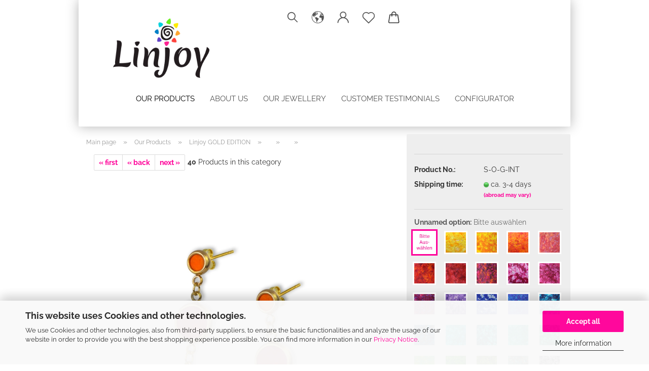

--- FILE ---
content_type: text/plain
request_url: https://www.google-analytics.com/j/collect?v=1&_v=j102&aip=1&a=911185628&t=pageview&_s=1&dl=https%3A%2F%2Fshop.linjoy.de%2Fcollection%2Flinjoy-gold-edition%2Fcategory-304%2Fcategory-308%2Fproduct-2195.html&ul=en-us%40posix&dt=Linjoy%20Shop%20-%20Linjoy%20Shop&sr=1280x720&vp=1280x720&_u=aGBAgEAjAAAAACAAI~&jid=916894097&gjid=850596943&cid=850592803.1768672309&tid=UA-56641803-1&_gid=1787325094.1768672309&_slc=1&z=2003166284
body_size: -450
content:
2,cG-M7QNNVMT7E